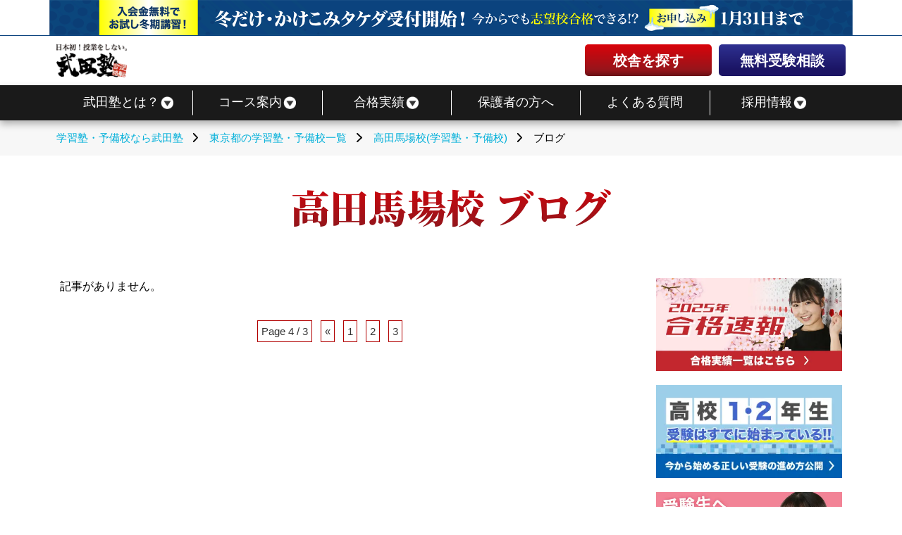

--- FILE ---
content_type: text/css
request_url: https://www.takeda.tv/css/archive.css?id=68131c87dbda775b695e032e7a83a617
body_size: 5047
content:
@charset "UTF-8";#content{margin-top:1rem}#content .section-wrapper{max-width:1140px}#content h1{font-family:YakuHanMP,"Noto Serif JP",serif;font-weight:900;margin:0 auto 60px;max-width:1000px;text-align:center}@media screen and (max-width:768px){#content h1{margin-bottom:20px}}#content .single-ttl h1{font-size:32px;margin:.75rem 0;max-width:none;text-align:left}@media screen and (max-width:768px){#content .single-ttl h1{font-size:1.25rem}}.sec-2column{display:flex;justify-content:space-between}@media screen and (max-width:768px){.sec-2column{flex-direction:column}}.sec-2column__postList{width:calc(100% - 340px)}@media screen and (max-width:1024px){.sec-2column__postList{width:calc(100% - 250px)}}@media screen and (max-width:768px){.sec-2column__postList{margin-bottom:50px;width:100%}}.sec-2column__postList>ul{display:flex;flex-wrap:wrap}.sec-2column__postList>ul li{margin:0 15px 50px;max-width:100%;width:calc(33.33333% - 30px)}@media screen and (max-width:768px){.sec-2column__postList>ul li{margin:0 10px 25px;width:calc(50% - 20px)}}.sec-2column__postList>ul li .postList-link{transition:.3s}.sec-2column__postList>ul li .postList-link:hover{opacity:.7}.sec-2column__postList>ul li:first-child{margin:0 0 50px;width:100%}@media screen and (max-width:768px){.sec-2column__postList>ul li:first-child{margin:0 10px 25px;width:calc(50% - 20px)}}.sec-2column__postList>ul li:first-child dl{display:flex;flex-wrap:wrap;justify-content:space-between}.sec-2column__postList>ul li:first-child dt{width:32.9268292683%}@media screen and (max-width:768px){.sec-2column__postList>ul li:first-child dt{width:100%}}.sec-2column__postList>ul li:first-child dd{width:63.4146341463%}@media screen and (max-width:768px){.sec-2column__postList>ul li:first-child dd{width:100%}}.sec-2column__postList>ul li:first-child dd span{display:block;font-size:14px;margin-top:.5em}.sec-2column__postList>ul li:first-child dd span a{color:#2e3192}@media screen and (max-width:768px){.sec-2column__postList>ul li:first-child dd span{display:none}}.sec-2column__postList>ul li:first-child dd .post-ttl{font-size:20px}@media screen and (max-width:768px){.sec-2column__postList>ul li:first-child dd .post-ttl{font-size:inherit}}.sec-2column__postList>ul li:first-child dd .post-info{display:flex;flex-direction:column-reverse}@media screen and (max-width:768px){.sec-2column__postList>ul li:first-child dd .post-info{display:block}}.sec-2column__postList>ul li figure{margin-bottom:10px;padding-top:100%;position:relative;transition:.3s;width:100%}.sec-2column__postList>ul li figure img{height:100%;left:0;-o-object-fit:contain;object-fit:contain;position:absolute;top:0;width:100%;z-index:-1}.sec-2column__postList>ul li dd{color:#3e3a39}.sec-2column__postList>ul li dd .post-ttl{-webkit-line-clamp:3;-webkit-box-orient:vertical;display:-webkit-box;font-weight:900;overflow:hidden}.sec-2column__postList>ul li dd .linkBtnMin a{background:#c0272d;color:#fff;display:flex;font-size:12px;margin-right:5px;padding:3px 10px;width:-moz-fit-content;width:fit-content}.sec-2column__postList>ul li dd .linkBtnMin a:hover{text-decoration:underline}.sec-2column__postList>ul li dd time{display:block;font-size:14px;margin:.5em 0}.sec-2column__postList>ul li dd .post-info{margin:10px 0 0}.sidebar{color:#3e3a39;padding-left:16px;width:280px}@media screen and (max-width:1024px){.sidebar{width:200px}}@media screen and (max-width:768px){.sidebar{max-width:380px;padding:0 55px;width:100%}}.sidebar__index{border-bottom:2px solid #97151b;color:#97151b;display:block;font-weight:700;margin:2em 0 .75rem}.sidebar__index:before{color:#97151b;content:"\f06d";font-family:Font Awesome\ 6 Free;margin-right:.25rem}.sidebar .bnr,.sidebar .bnr a{margin-bottom:20px}.sidebar .bnr a{display:block;transition:.3s}.sidebar .bnr a:hover{opacity:.7}.sidebar .bnr a img{height:auto;max-width:100%;width:100%}.sidebar .bnr__sticky{position:sticky;top:10px}.single-ttl{margin-bottom:3.25rem}.single-ttl a{background:#c0272d;color:#fff;font-size:14px;padding:1px 5px}.single-ttl a:hover{text-decoration:underline}.single-ttl h1{font-size:45px}@media screen and (max-width:1024px){.single-ttl h1{font-size:30px}}.single-ttl .single-time{color:#636363;font-size:.9rem}@media screen and (max-width:768px){.single-ttl .single-time{font-size:.75rem}}.single-content{margin-bottom:80px}.single-content a{color:#2e3190;text-decoration:underline}.single-content a:hover{text-decoration:none}.entry-content ul{line-height:1.7;list-style:disc;margin-bottom:20px;margin-left:30px}.entry-content p{margin-bottom:1em}.entry-content p b,.entry-content strong{font-weight:900}.entry-content img{display:block;height:auto;margin:1em auto;max-height:100%;max-width:700px;width:100%}@media screen and (max-width:768px){.entry-content img{float:none;margin-bottom:.5em;max-width:100%;text-align:center}}.entry-content .article-column img.imgbox{display:block;margin:1em auto;max-width:100%;width:560px}.entry-content .postList ul{margin-left:0}.entry-content #qa_page #item-list ul{margin:0 auto}.entry-content div.YouTube{margin-bottom:1em}.entry-content .l_toc{margin:30px 0}.entry-content .l_toc .title{align-items:center;background:#d91823;border-radius:6px 6px 0 0;color:#fff;display:flex;font-size:16px;font-weight:700;height:29px;justify-content:flex-start;padding:0 10px;position:relative;width:128px}.entry-content .l_toc .title:before{content:"\f02d";font-family:Font Awesome\ 6 Free;font-weight:900;margin-right:5px}.entry-content .l_toc .title:after{content:"\f078";font-family:Font Awesome\ 6 Free;font-size:small;font-weight:100;position:absolute;right:10px}.entry-content .l_toc ol{border:1px solid #d91823;border-radius:0 6px 6px 6px;font-size:16px;padding:20px 30px}.entry-content .l_toc ol,.entry-content .l_toc ol li .child_ol{background:#fff8f8;line-height:1.7;list-style-type:none;margin-bottom:20px;margin-left:0}.entry-content .l_toc ol li .child_ol{border:none;padding:0 10px}@media screen and (max-width:768px){.entry-content .l_toc ol li .child_ol{padding-right:0}}.entry-content .l_toc ol li::marker{color:#d91823;font-weight:700}.entry-content .l_toc ol li a{color:#d91823;counter-reset:num;font-weight:700}.entry-content .l_toc ol li .child_ol a{color:#707070;font-weight:400}.entry-content .l_toc ol li .child_ol li:before{color:#707070;content:"\f0da";font-family:Font Awesome\ 6 Free}.entry-content table{border-collapse:collapse;border-spacing:0;margin-bottom:1em}@media screen and (max-width:768px){.entry-content table{display:block;height:auto!important;max-width:100%!important;overflow-x:scroll;width:100%!important}}.entry-content table th{background:#b20000;border:1px solid #c13333;color:#fff;font-weight:700;padding:.5em 1em}.entry-content table td{background:#fff;border:1px solid #c13333;padding:.5em 1em}.entry-content .article-column h2.h2box{font-size:24px;font-weight:700;margin-bottom:30px;margin-top:50px;padding:5px 0 5px 20px;position:relative}.entry-content .article-column h2.h2box:before{background:linear-gradient(0deg,#691015,#97151b 20%,#d9030a);content:"";height:100%;left:0;position:absolute;top:0;width:8px}.entry-content .article-column h3.h3box{border-bottom:2px solid #c0272d;font-size:22px;font-weight:700;margin-bottom:25px;margin-top:35px}.entry-content h2.sucq,.entry-content h2.tiny_h2,.entry-content h2:not([class]){font-size:24px;font-weight:700;margin-bottom:30px;margin-top:50px;padding:5px 0 5px 20px;position:relative}.entry-content h2.sucq:before,.entry-content h2.tiny_h2:before,.entry-content h2:not([class]):before{background:linear-gradient(0deg,#691015,#97151b 20%,#d9030a);content:"";height:100%;left:0;position:absolute;top:0;width:8px}.entry-content h3.sucq,.entry-content h3.tiny_h3,.entry-content h3:not([class]){border-bottom:2px solid #c0272d;font-size:22px;font-weight:700;margin-bottom:25px;margin-top:35px}.entry-content h4.tiny_h4 h4.sucq,.entry-content h4:not([class]){font-size:20px;font-weight:700;margin-bottom:25px;margin-top:35px}.entry-content ul.colam_btn{display:flex;flex-wrap:wrap;list-style:none;margin:30px 0;text-align:center}.entry-content ul.colam_btn li{margin:3px;transition:.3s;width:48%}.entry-content ul.colam_btn li:hover{opacity:.7}@media screen and (max-width:480px){.entry-content ul.colam_btn li{margin:3px 0;width:100%}}.entry-content ul.colam_btn li a{background:#000;border:1px solid #b2b2b2;border-radius:3px;color:#fff;display:block;padding:10px}.entry-content ul.colam_btn img{max-width:100%!important}.entry-content .blogcard_wrap{align-items:center;background:#fff8f8;border:1px solid #d91824;border-radius:3px;display:flex;margin:30px auto;max-width:700px;transition:.3s;width:auto}.entry-content .blogcard_wrap:hover{opacity:.7}@media screen and (max-width:768px){.entry-content .blogcard_wrap{flex-wrap:wrap;height:auto;padding:10px}}.entry-content .blogcard_wrap .img_wrap{flex-basis:28%;height:100%;padding:5px}@media screen and (max-width:768px){.entry-content .blogcard_wrap .img_wrap{flex-basis:100%;height:auto}}.entry-content .blogcard_wrap .img_wrap img{border-radius:3px 0 0 3px;height:180px;margin:0;max-width:180px;-o-object-fit:cover;object-fit:cover;width:100%}@media screen and (max-width:768px){.entry-content .blogcard_wrap .img_wrap img{height:100%;margin:auto;max-width:100%;width:100vw}}.entry-content .blogcard_wrap .card_text_wrap{flex-basis:72%;padding:10px}@media screen and (max-width:768px){.entry-content .blogcard_wrap .card_text_wrap{flex-basis:100%;padding:10px 0 0}}.entry-content .blogcard_wrap .card_text_wrap .card_text_title{font-size:14px;font-size:18px;font-weight:700;margin-bottom:10px}@media screen and (max-width:768px){.entry-content .blogcard_wrap .card_text_wrap .card_text_title{line-height:1.5em}}.entry-content .blogcard_wrap .card_text_wrap .card_text_title a{color:#d91823}.entry-content .blogcard_wrap .card_text_wrap .card_text_desc{font-size:11px;line-height:22px}@media screen and (max-width:768px){.entry-content .blogcard_wrap .card_text_wrap .card_text_desc{line-height:1.7em}}.entry-content .blogcard_wrap .card_text_wrap .card_text_desc a{color:#333;text-decoration:none}.entry-content .blogcard_wrap .card_text_wrap .card_text_link{display:none}.school-entry-content{font-family:Noto Sans JP,sans-serif}.school-entry-content ul{line-height:1.7;list-style:disc;margin-bottom:20px;margin-left:30px}.school-entry-content p{line-height:1.7;margin-bottom:1em}.school-entry-content p b,.school-entry-content strong{font-weight:700}.school-entry-content img{display:block;height:auto;margin:1em auto;max-height:100%;max-width:100%}@media screen and (max-width:768px){.school-entry-content img{float:none;margin-bottom:.5em;max-width:100%;text-align:center}}.school-entry-content a{color:#2e3190;text-decoration:underline}.school-entry-content a:hover{text-decoration:none}.school-entry-content .article-column img.imgbox{display:block;margin:1em auto;max-width:100%;width:560px}.school-entry-content .postList ul{margin-left:0}.school-entry-content #qa_page #item-list ul{margin:0 auto}.school-entry-content div.YouTube{margin-bottom:1em}.school-entry-content .l_toc{margin:30px 0}.school-entry-content .l_toc .title{align-items:center;background:#d91823;border-radius:6px 6px 0 0;color:#fff;display:flex;font-size:16px;font-weight:700;height:29px;justify-content:flex-start;padding:0 10px;position:relative;width:128px}.school-entry-content .l_toc .title:before{content:"\f02d";font-family:Font Awesome\ 6 Free;font-weight:900;margin-right:5px}.school-entry-content .l_toc .title:after{content:"\f078";font-family:Font Awesome\ 6 Free;font-size:small;font-weight:100;position:absolute;right:10px}.school-entry-content .l_toc ol{border:1px solid #d91823;border-radius:0 6px 6px 6px;font-size:16px;padding:20px 30px}.school-entry-content .l_toc ol,.school-entry-content .l_toc ol li .child_ol{background:#fff8f8;line-height:1.7;list-style-type:none;margin-bottom:20px;margin-left:0}.school-entry-content .l_toc ol li .child_ol{border:none;padding:0 10px}@media screen and (max-width:768px){.school-entry-content .l_toc ol li .child_ol{padding-right:0}}.school-entry-content .l_toc ol li::marker{color:#d91823;font-weight:700}.school-entry-content .l_toc ol li a{color:#d91823;counter-reset:num;font-weight:700}.school-entry-content .l_toc ol li .child_ol a{color:#707070;font-weight:400}.school-entry-content .l_toc ol li .child_ol li:before{color:#707070;content:"\f0da";font-family:Font Awesome\ 6 Free}.school-entry-content table{border-collapse:collapse;border-spacing:0;margin-bottom:1em}@media screen and (max-width:768px){.school-entry-content table{display:block;height:auto!important;max-width:100%!important;overflow-x:scroll;width:100%!important}}.school-entry-content table th{background:#b20000;border:1px solid #c13333;color:#fff;font-weight:700;padding:.5em 1em}.school-entry-content table td{background:#fff;border:1px solid #c13333;padding:.5em 1em}.school-entry-content .article-column h2.h2box{font-size:24px;font-weight:700;margin-bottom:30px;margin-top:50px;padding:5px 0 5px 20px;position:relative}.school-entry-content .article-column h2.h2box:before{background:linear-gradient(0deg,#691015,#97151b 20%,#d9030a);content:"";height:100%;left:0;position:absolute;top:0;width:8px}.school-entry-content .article-column h3.h3box{border-bottom:2px solid #c0272d;font-size:22px;font-weight:700;margin-bottom:25px;margin-top:35px}.school-entry-content h2.sucq,.school-entry-content h2.tiny_h2,.school-entry-content h2:not([class]){font-size:24px;font-weight:700;margin-bottom:30px;margin-top:50px;padding:5px 0 5px 20px;position:relative}.school-entry-content h2.sucq:before,.school-entry-content h2.tiny_h2:before,.school-entry-content h2:not([class]):before{background:linear-gradient(0deg,#691015,#97151b 20%,#d9030a);content:"";height:100%;left:0;position:absolute;top:0;width:8px}.school-entry-content h3.sucq,.school-entry-content h3.tiny_h3,.school-entry-content h3:not([class]){border-bottom:2px solid #c0272d;font-size:22px;font-weight:700;margin-bottom:25px;margin-top:35px}.school-entry-content h4.tiny_h4 h4.sucq,.school-entry-content h4:not([class]){font-size:20px;font-weight:700;margin-bottom:25px;margin-top:35px}.school-entry-content ul.colam_btn{display:flex;flex-wrap:wrap;list-style:none;margin:30px 0;text-align:center}.school-entry-content ul.colam_btn li{margin:3px;transition:.3s;width:48%}.school-entry-content ul.colam_btn li:hover{opacity:.7}@media screen and (max-width:480px){.school-entry-content ul.colam_btn li{margin:3px 0;width:100%}}.school-entry-content ul.colam_btn li a{background:#000;border:1px solid #b2b2b2;border-radius:3px;color:#fff;display:block;padding:10px}.school-entry-content ul.colam_btn img{max-width:100%!important}.school-entry-content .blogcard_wrap{align-items:center;background:#fff8f8;border:1px solid #d91824;border-radius:3px;display:flex;margin:30px auto;max-width:700px;transition:.3s;width:auto}.school-entry-content .blogcard_wrap:hover{opacity:.7}@media screen and (max-width:768px){.school-entry-content .blogcard_wrap{flex-wrap:wrap;height:auto;padding:10px}}.school-entry-content .blogcard_wrap .img_wrap{flex-basis:28%;height:100%;padding:5px}@media screen and (max-width:768px){.school-entry-content .blogcard_wrap .img_wrap{flex-basis:100%;height:auto}}.school-entry-content .blogcard_wrap .img_wrap img{border-radius:3px 0 0 3px;height:180px;margin:0;max-width:180px;-o-object-fit:cover;object-fit:cover;width:100%}@media screen and (max-width:768px){.school-entry-content .blogcard_wrap .img_wrap img{height:100%;margin:auto;max-width:100%;width:100vw}}.school-entry-content .blogcard_wrap .card_text_wrap{flex-basis:72%;padding:10px}@media screen and (max-width:768px){.school-entry-content .blogcard_wrap .card_text_wrap{flex-basis:100%;padding:10px 0 0}}.school-entry-content .blogcard_wrap .card_text_wrap .card_text_title{font-size:14px;font-size:18px;font-weight:700;margin-bottom:10px}@media screen and (max-width:768px){.school-entry-content .blogcard_wrap .card_text_wrap .card_text_title{line-height:1.5em}}.school-entry-content .blogcard_wrap .card_text_wrap .card_text_title a{color:#d91823}.school-entry-content .blogcard_wrap .card_text_wrap .card_text_desc{font-size:11px;line-height:22px}@media screen and (max-width:768px){.school-entry-content .blogcard_wrap .card_text_wrap .card_text_desc{line-height:1.7em}}.school-entry-content .blogcard_wrap .card_text_wrap .card_text_desc a{color:#333;text-decoration:none}.school-entry-content .blogcard_wrap .card_text_wrap .card_text_link{display:none}h2.kanren{border-bottom:4px solid #000;display:block;font-size:150%;line-height:1.2;margin-top:30px;padding-bottom:.25em}.kanren_box{padding:20px}.kanren_cell{display:inline-block;margin:1rem 0;width:100%}.kanren_box img{float:left;height:150px;margin-right:10px;-o-object-fit:cover;object-fit:cover;width:150px}@media screen and (max-width:640px){.kanren_box img{height:100px;width:100px}}.kanren_box time{font-size:14px}.kanren_title{font-size:17px;font-weight:700;line-height:normal;margin:6px 0}p.kanren_desc{line-height:1.7}.kanren_cell:after{clear:both}article .entry-content .article-event p{margin-bottom:2em}#content .article-event p{line-height:1.3}.eventmv{background-image:url(https://static.takeda.tv/images/other/event-topmv.png);background-position-y:1em;background-repeat:no-repeat;background-size:contain;font-family:"Noto Serif JP",serif;text-align:center}.eventmv .mainttl{background-image:url(https://static.takeda.tv/images/other/y-mv.png),url(https://static.takeda.tv/images/other/t-mv.png);background-position:left 40px,right 40px;background-repeat:no-repeat,no-repeat;background-size:contain,contain}.eventmv .schoolopen{font-size:2.5em;line-height:1.2}.eventmv .schoolopen span.l{display:block;font-size:1.5em}.eventmv .openevent{color:#c80000;font-size:3.2em;line-height:1.2;margin-top:1.5em;padding-bottom:.5em;text-align:center;text-shadow:2px 2px 0 #fff83c,-2px -2px 0 #fff83c,-2px 2px 0 #fff83c,2px -2px 0 #fff83c,0 2px 0 #fff83c,0 -2px 0 #fff83c,-2px 0 0 #fff83c,2px 0 0 #fff83c}.eventmv .openevent span.xl{display:block;font-size:1.1em}.eventmv ul.eventdate{background:#fff;border:5px solid #9f2f25;border-radius:10px;margin:auto auto 1em;padding:.5em 1em}.eventmv ul.eventdate li.datecont{font-family:Hiragino Kaku Gothic Std;font-size:2.5em;font-weight:700;list-style:none}.intro-part{margin:2em 0}.intro-part .introimg img{max-width:100%}.introimg .intro1,.introimg .intro2{margin:1em auto;width:80%}.introimg .intro3{margin:.5em auto;width:100%}.introimg .intro4{margin:0 auto;width:80%}.introimg .intro5{margin:1em auto;width:80%}.introimg .intro6{margin:1vw auto;width:60%}.introimg .intro7{margin:1vw auto;width:80%}.introimg .intro8{margin:0 auto;width:80%}.eventinfo{background-image:url(https://static.takeda.tv/images/other/event-infobg.jpg);background-size:cover;border-top:15px solid #9f2f25;position:relative}.eventinfo:after{-o-border-image:linear-gradient(270deg,#fdecd5,#ee793f 50%,#fdecd5);border-image:linear-gradient(270deg,#fdecd5,#ee793f 50%,#fdecd5);border-image-slice:1;border-top:5px solid}.eventinfo:after,.eventinfo:before{content:"";position:absolute;top:0;width:100%}.eventinfo:before{background-image:url(https://static.takeda.tv/images/other/sakura-up.png);background-repeat:no-repeat;background-size:contain;display:block;height:90%}.eventinfo .e-intro{margin:1em auto auto;max-width:85%;position:relative}.eventinfo .e-intro .sizel{font-size:2em;margin-bottom:.5em;text-align:center}.eventinfo .e-intro .sizel .br{display:block}.eventinfo .e-intro .sizem{font-family:ヒラギノ角ゴ Pro W3,Hiragino Kaku Gothic Pro,メイリオ,Meiryo,arial,Osaka,ＭＳ Ｐゴシック,MS PGothic,Sans-Serif;font-size:1.5em;font-weight:700;text-align:center}.e-inner{margin:auto;max-width:590px}.eventinfo .e-inner img{height:auto;max-width:100%;width:100%}.e-inner .present{margin:2em auto}.e-inner .present .p-ttl{background-color:#9f2f25;color:#fff;font-size:2.5em;margin-bottom:0;position:relative;text-align:center}.e-inner .present .p-ttl p{margin-bottom:0}.e-inner .present .p-ttl p:before{margin:1vw 1vw 0 0}.e-inner .present .p-ttl p:after,.e-inner .present .p-ttl p:before{background-image:url(https://static.takeda.tv/images/other/present.png);background-repeat:no-repeat;content:"";display:inline-block;height:42px;width:32px}.e-inner .present .p-ttl p:after{margin:1vw 0 0 1vw}.e-inner .present .p-cont{background-color:#fff;border:5px solid #9f2f25;font-weight:700;padding:1em 0}.e-inner .present .p-cont p{color:#c30d23;font-size:1.6em;margin:auto;width:90%}.e-inner .present .p-cont p span{color:#000}.h4-ttl{align-items:center;display:flex;font-family:"Noto Serif JP",serif;font-size:2.5em;width:100%}.h4-ttl:before{margin-right:1.5em}.h4-ttl:after,.h4-ttl:before{background:#a72f26;content:"";display:block;flex-grow:1;height:6px}.h4-ttl:after{margin-left:1.5em}.infobtn{border-bottom:9px solid #9f2f25;border-top:9px solid #9f2f25;padding:1em 0;position:relative}.infobtn:before{top:-14px}.infobtn:after,.infobtn:before{-o-border-image:linear-gradient(270deg,#fdecd5,#ee793f 50%,#fdecd5);border-image:linear-gradient(270deg,#fdecd5,#ee793f 50%,#fdecd5);border-image-slice:1;border-top:5px solid;content:"";position:absolute;width:100%}.infobtn:after{bottom:-14px}.infobtn p{margin-bottom:0!important}.infobtn a{background:#9f2f25;border-radius:10px;color:#fff;display:block;font-family:Hiragino Kaku Gothic Std;font-size:2.5em;margin:auto;padding:.5em 1em .5em .5em;position:relative;text-align:center;width:80%}.infobtn a:after{-webkit-font-smoothing:antialiased;content:"\f01d";display:inline-block;font-family:Font Awesome\ 6 Free;font-size:1.2em;line-height:1;margin-right:.5em;position:absolute;top:25%}.infobtn a p{margin-bottom:0}.e-inner .e-date{padding:0 10px}.e-inner .e-date ul.d-list{font-size:2.5em;font-weight:700;margin:auto;text-align:center}.e-inner .e-date ul.d-list li{list-style:none}.d-part{display:flex;font-weight:700;margin-bottom:1.5em;position:relative}.e-inner .d-part .part-left p{font-size:2em;margin-bottom:0}.e-inner .d-part .part-right{position:absolute;right:0}.e-inner .d-part .part-right p{font-size:2em;margin-bottom:0}.e-inner .e-date p{font-size:1.5em}.e-inner .e-date .d-exp{font-size:1.6em;font-weight:700}.e-inner .e-date .d-exp2{font-size:1.6em;font-weight:400}.e-inner .e-date .e-info{font-weight:700;margin:auto}.e-inner .e-date .e-info .clearfix{clear:both;margin-bottom:1em}.e-inner .e-date .e-info .clearfix dt{float:left;width:19%}.e-inner .e-date .e-info .clearfix dd{float:right;width:81%}.e-inner .e-place .maps{background-color:#e7141c}.e-inner .e-place .maps .googlemaps{height:35vmin;margin:1.5vmin auto;padding:2em 0 1em;position:relative;width:95%}.e-inner .e-place .maps .googlemaps iframe{border:.3rem solid #fff;box-sizing:border-box;height:100%;width:100%}.e-inner .e-place .maps .p-access{color:#fff;font-size:1.2em;margin:auto;padding:0 1em 1em;width:60vmin}.e-inner .e-place .maps .p-access p{margin-bottom:0}.e-inner .e-place .maps .p-access p span.sizeup{font-size:1.4em}.e-inner .e-place .clickbtn{position:relative}.e-inner .voice .v-box{display:flex;margin:1.5em auto}.e-inner .voice .v-box img{height:25%;width:25%}.e-inner .voice .v-box .v-cont{background-color:#fff;border:3px solid #e7141c;border-radius:20px;margin-left:1em;padding:.5em 1em;width:70%}.e-inner .voice .v-box .v-cont p{margin-bottom:0}.e-inner .voice .v-box .v-cont .v-ttl{font-size:1.2em;font-weight:700;margin-bottom:.5em}.e-inner .e-qa .e-qabox .e-q{align-items:center;display:flex;margin:0 1em 1em}.e-inner .e-qa .e-qabox .e-q .questionmark{background:#1d2088;border-radius:50%;box-sizing:border-box;color:#fff;display:inline-block;font-size:20px;font-weight:700;height:60px;padding:0 5px;position:relative;text-align:center;width:60px}.e-inner .e-qa .e-qabox .e-q .questionmark:before{border:15px solid transparent;border-left:25px solid #1d2088;bottom:-8px;content:"";margin-top:-15px;position:absolute;right:-15px;transform:rotate(45deg);z-index:0}.e-inner .e-qa .e-qabox .e-q .questionmark p{font-size:1.5em;line-height:60px!important;margin-bottom:0}.e-inner .e-qa .e-qabox .e-q p{display:inline;font-size:1.2em;margin-bottom:0}.e-inner .e-qa .e-qabox .e-q .q-cont{margin-left:1em;text-indent:-1em;width:75%}.e-inner .e-qa .e-qabox .e-a{background-color:#fff;border:3px solid #9f2f25;border-radius:10px;margin:0 15px 1.5em;padding:.5em 1em}.e-inner .e-qa .e-qabox .e-a p{line-height:2em;margin-bottom:0;margin-left:1em;text-indent:-1em;vertical-align:middle}.e-inner .e-qa .e-qabox .e-a p:before{content:"A.";font-size:2em;font-weight:700;vertical-align:middle}@media screen and (max-width:999px){.eventmv{background-position-y:1.5em}}@media screen and (max-width:959px){.eventmv .openevent{font-size:2.7em}}@media screen and (max-width:899px){.eventmv ul.eventdate li.datecont{font-size:2.1em}}@media screen and (max-width:859px){.eventmv .openevent span.xl{font-size:1.1em}.d-part{display:block;text-align:center}.e-inner .d-part .part-right{position:static}}@media screen and (max-width:767px){.eventmv{background-position-y:-.5em}.eventmv .mainttl{background-position:left 5vw,right 5vw}.eventmv .schoolopen{font-size:5.5vmin}.eventmv .openevent{font-size:6vmin}.h4-ttl{font-size:8.5vmin}.h4-ttl:before{margin-right:1em}.h4-ttl:after{margin-left:1em}.eventmv ul.eventdate li.datecont{font-size:5.5vmin}.infobtn a{font-size:6vmin}.introimg .intro1,.introimg .intro2{width:90%}.introimg .intro3{width:100%}.introimg .intro4{width:90%}.introimg .intro5{margin:4vw auto;width:90%}.introimg .intro6{width:95%}.introimg .intro7{width:90%}.introimg .intro8{margin:0 auto;width:90%}.eventinfo .e-intro .sizel,.eventinfo .e-intro .sizem{font-size:4.8vmin}.e-inner .present .p-ttl{font-size:6vmin}.e-inner .present .p-ttl:after,.e-inner .present .p-ttl:before{background-size:contain;height:8vw;width:6vmin}.e-inner .present .p-cont p{font-size:4vmin}.e-inner .e-date ul.d-list{font-size:5.5vmin}.e-inner .d-part .part-left p,.e-inner .d-part .part-right p{font-size:5vmin}.e-inner .e-date .e-info .clearfix dt{width:30%}.e-inner .e-date .e-info .clearfix dd{width:70%}.e-inner .e-date .d-exp2{font-size:3.5vmin}.e-inner .e-date .d-exp{font-size:3.8vmin}.e-inner .e-date .e-info{font-size:3.5vmin}.e-inner .e-place .maps .googlemaps{height:315px;width:95%}.e-inner .e-place .maps .p-access{font-size:4vmin;width:90%}.e-inner .voice .v-box .v-cont{width:85%}.e-inner .e-qa .e-qabox .e-a{margin-bottom:2em}}@media screen and (max-width:599px){.e-inner .voice .v-box{display:block}.e-inner .voice .v-box img{margin:auto;width:35%}.e-inner .voice .v-box .v-cont{margin:auto}}.blog_iframe{margin:1rem auto;padding-top:56.25%;position:relative;width:100%}.blog_iframe iframe{height:100%;left:0;position:absolute;top:0;width:100%}.interview-head{align-items:flex-start;border:1px solid #c5c5c5;display:flex;margin:auto;padding:.75rem;width:-moz-max-content;width:max-content}@media screen and (max-width:768px){.interview-head{align-items:center;flex-direction:column;text-align:center}}.interview-head-img{border-radius:50%;flex-shrink:0;height:80px;margin-right:1rem;-o-object-fit:cover;object-fit:cover;width:80px}@media screen and (max-width:768px){.interview-head-img{margin-bottom:.5rem;margin-right:0}}.interview-head-img img{height:auto;margin:0;max-width:100%}.interview-head-univ{color:#c0272d;display:inline-block;font-family:YakuHanMP,"Noto Serif JP",serif;font-size:1.5rem;margin-bottom:.5rem}.interview-head-univ:before{content:url(https://static.takeda.tv/images/common/passed-icon_2.svg);display:inline-block;height:1em;width:1em}.interview-head-name{margin-left:1.5em}@media screen and (max-width:768px){.interview-head-name{margin-left:0}}.interview-head-link{align-items:center;display:inline-flex;flex-wrap:nowrap;font-size:.75rem;justify-content:flex-end;line-height:1;text-align:right;text-decoration:none!important}.interview-head-link:after{color:inherit;content:"\f105";font-family:Font Awesome\ 6 Free;font-size:.75em;line-height:1;margin-left:.25rem}.interview-content{overflow:hidden;position:relative;transition:max-height .3s ease}.interview-content.is-collapsed{-webkit-box-orient:vertical;-webkit-line-clamp:3;display:-webkit-box;mask-image:linear-gradient(180deg,#000 50%,transparent);-webkit-mask-image:linear-gradient(180deg,#000 50%,transparent);overflow:hidden}.interview-content:not(.is-collapsed)+.read-more-btn{display:none}.interview-headline{color:#2e3192;display:block;font-size:1.1em;font-weight:700;margin-bottom:.5em}.read-more-btn{background-color:#f1f1f1;border:none;border-radius:4px;color:#555;cursor:pointer;display:block;font-size:.9em;margin-top:10px;padding:8px 16px;text-align:center;transition:background-color .2s;width:100%}.read-more-btn:hover{background-color:#e0e0e0}
